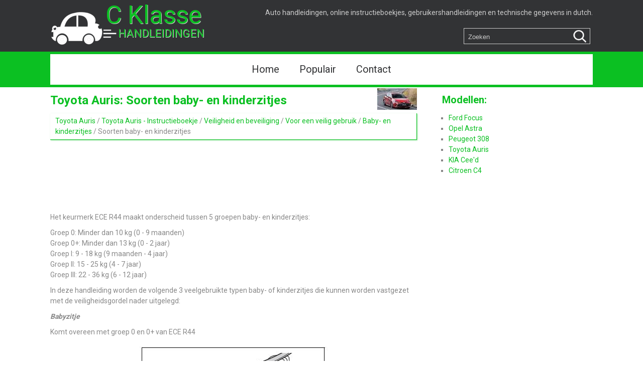

--- FILE ---
content_type: text/html
request_url: https://www.cklassenl.net/toyota_auris-4/soorten_baby_en_kinderzitjes-676.html
body_size: 3155
content:
<!DOCTYPE html>
<html lang="nl">
<head>
<meta charset="UTF-8">
<title>Toyota Auris: Soorten baby- en kinderzitjes - Baby- en kinderzitjes - Voor een veilig gebruik - Veiligheid en beveiliging - Toyota Auris - Instructieboekje</title>
<link href="/css/ccnlcss.css" rel="stylesheet" type="text/css" media="all" />
<link href="/media-queries.css" rel="stylesheet" type="text/css" media="all" />
<meta name="viewport" content="width=device-width, initial-scale=1.0">
<link rel="shortcut icon" href="favicon.ico" type="image/x-icon">


<script data-ad-client="ca-pub-8114057553037766" async src="https://pagead2.googlesyndication.com/pagead/js/adsbygoogle.js"></script>


</head>

<!--�� ����� ��� ���, �������� �� -->

<body>
<header id="header">
<div class="black">
<div class="container0">
<a class="logo" href="/"><div class="logotxt">C Klasse </div><span>handleidingen</span></a>
<div class="txtbox">Auto handleidingen, online instructieboekjes, gebruikershandleidingen en technische gegevens in dutch.</div>
<div class="search" title="Zoeken">
	<form method="get" class="formsearch" action="/search.php">
	    <input class="searchbody" value="Zoeken" type="text" onblur="if (this.value == '')  {this.value = 'Zoeken';}" onfocus="if (this.value == 'Zoeken') {this.value = '';}">
    	<input src="images/search.png" class="searchimage" type="image" title="">
    	<div style="clear: both"></div>
	</form>
</div>
<div class="clear"></div>
</div>
</div>
</header>
<div class="green">
<div class="container">
<ul>
	<li><a href="/">Home</a></li>
	<li><a href="/top.html">Populair</a></li>
	<li><a href="/contacts.html">Contact</a></li>
<!--	<li><a href="/search.php">Zoeken</a></li>-->
</ul>
</div>
</div>


<div class="container">
<div class="content">
		<h1><img src="images/pages/small/4.jpg" alt="Toyota Auris: Soorten baby- en kinderzitjes - Baby- en kinderzitjes - Voor een veilig gebruik - Veiligheid en beveiliging - Toyota Auris - Instructieboekje" align=right style="margin: -10px 0 0 0">Toyota Auris: Soorten baby- en kinderzitjes</h1>
		<div class="nway"><div style="padding:5px 10px; font-size:14px;"><a href="/toyota_auris-4.html">Toyota Auris</a> / <a href="/toyota_auris-4/toyota_auris_instructieboekje-665.html">Toyota Auris - Instructieboekje</a> / <a href="/toyota_auris-4/veiligheid_en_beveiliging-667.html">Veiligheid en beveiliging</a> / <a href="/toyota_auris-4/voor_een_veilig_gebruik-668.html">Voor een veilig gebruik</a> / <a href="/toyota_auris-4/baby_en_kinderzitjes-675.html">Baby- en kinderzitjes</a> /  Soorten baby- en kinderzitjes</div></div>
		<div style="padding:7px 0;">
		<script async src="https://pagead2.googlesyndication.com/pagead/js/adsbygoogle.js"></script>
<!-- cklassenl.net top 120 adaptive -->
<ins class="adsbygoogle"
     style="display:block; height:120px;"
     data-ad-client="ca-pub-8114057553037766"
     data-ad-slot="8185092060"</ins>
<script>
     (adsbygoogle = window.adsbygoogle || []).push({});
</script>
		</div>
		<p><p>Het keurmerk ECE R44 maakt onderscheid tussen 5 groepen baby- en
kinderzitjes:</p>
<p>Groep 0: Minder dan 10 kg (0 - 9 maanden)<br>
Groep 0+: Minder dan 13 kg (0 - 2 jaar)<br>
Groep I: 9 - 18 kg (9 maanden - 4 jaar)<br>
Groep II: 15 - 25 kg (4 - 7 jaar)<br>
Groep III: 22 - 36 kg (6 - 12 jaar)</p>
<p>In deze handleiding worden de volgende 3 veelgebruikte typen baby- of
kinderzitjes die kunnen worden vastgezet met de veiligheidsgordel nader
uitgelegd:</p>
<p><strong><em>Babyzitje</em></strong></p>
<p>Komt overeen met groep 0 en 0+
van ECE R44</p>
<p align="center">
<img border="0" src="images/soorten_baby_en_kinderzitjes-676/665/2/index.47.jpg" alt="Voor een veilig gebruik"></p>
<p><strong><em>Kinderzitje</em></strong></p>
<p>Komt overeen met groep 0+ en I
van ECE R44</p>
<p align="center">
<img border="0" src="images/soorten_baby_en_kinderzitjes-676/665/2/index.48.jpg" alt="Voor een veilig gebruik"></p>
<p><strong><em>Zitkussen</em></strong></p>
<p>Komt overeen met groep II en III
van ECE R44</p>
<p align="center">
<img border="0" src="images/soorten_baby_en_kinderzitjes-676/665/2/index.49.jpg" alt="Voor een veilig gebruik"></p><ul></ul><div style="clear:both"></div><div align="center"><script async src="https://pagead2.googlesyndication.com/pagead/js/adsbygoogle.js"></script>
<!-- cklassenl.net bot adaptiv -->
<ins class="adsbygoogle"
     style="display:block"
     data-ad-client="ca-pub-8114057553037766"
     data-ad-slot="6828063774"
     data-ad-format="auto"
     data-full-width-responsive="true"></ins>
<script>
     (adsbygoogle = window.adsbygoogle || []).push({});
</script></div>
<div class="naviall">
<div class="navil">

	<a href="/toyota_auris-4/baby_en_kinderzitjes-675.html" style="text-decoration:none">
	<h4>Baby- en kinderzitjes</h4>
	</a>
   <p>Toyota raadt sterk aan gebruik te maken van baby- of kinderzitjes.
Punten om rekening mee te houden
Studies hebben uitgewezen dat het plaatsen van een baby- of kinderzitje
op de achterstoel veel ve ...</p></div>
<div class="navir">

	<a href="/toyota_auris-4/geschiktheid_baby_en_kinderzitjes_voor_diverse_zitposities-677.html" style="text-decoration:none">
	<h4>Geschiktheid baby- en kinderzitjes voor diverse zitposities</h4>
	</a>
   <p>In deze tabel wordt aangegeven in hoeverre een baby- of kinderzitje
in verschillende zitposities kan worden geplaatst.


Verklaring van lettercodes in de bovenstaande tabel:
U: Geschikt voor een  ...</p></div></div>
<div style="clear:both"></div><div style="margin-top:0px;">
   <h5 style="margin:5px 0px;">Zie ook:</h5><p><a href="/ford_focus-2/beschrijving_van_andere_rechten_en_beperkingen-517.html"><span>Ford Focus. Beschrijving van andere rechten en beperkingen</span></a><br>
   	
	Spraakherkenning: Indien de SOFTWARE 
			spraakherkenningscomponenten omvat, dient u er rekening mee te 
			houden dat spraakherkenning een inherent statistisch proces is en 
			dat herkenningsf ...
   	</p><p><a href="/toyota_auris-4/belangrijke_punten_met_betrekking_tot_het_beladen_van_een_aanhangwagenbelangrijke_punten_met_betrekking_tot_het_beladen_van_een_aanhangwagen-734.html"><span>Toyota Auris. Belangrijke punten met betrekking tot het beladen van een 
aanhangwagenBelangrijke punten met betrekking tot het beladen van een 
aanhangwagen</span></a><br>
   	&#9632; Totaal aanhangwagengewicht en maximaal toegestane kogeldruk

	Totaal aanhangwagengewicht
	Het gewicht van de aanhangwagen
	plus het gewicht van de
	lading mag het maximale aanhangwagengew ...
   	</p></div>
<script>
// <!--
document.write('<iframe src="counter.php?id=676" width=0 height=0 marginwidth=0 marginheight=0 scrolling=no frameborder=0></iframe>');
// -->

</script>
</p>
</div>
<div class="rightmenu">
<h3>Modellen:</h3>
	<ul>
		<li><a href="/ford_focus-2.html">Ford Focus</a></li>
		<li><a href="/opel_astra-1.html">Opel Astra</a></li>
		<li><a href="/peugeot_308-3.html">Peugeot 308</a></li>
		<li><a href="/toyota_auris-4.html">Toyota Auris</a></li>
		<li><a href="/kia_cee_d-916.html">KIA Cee'd</a></li>
		<li><a href="/citroen_c4-1146.html">Citroen C4</a></li>
    </ul>
<div align="center"><!--LiveInternet counter--><script type="text/javascript">
document.write('<a href="//www.liveinternet.ru/click" '+
'target="_blank"><img src="//counter.yadro.ru/hit?t11.1;r'+
escape(document.referrer)+((typeof(screen)=='undefined')?'':
';s'+screen.width+'*'+screen.height+'*'+(screen.colorDepth?
screen.colorDepth:screen.pixelDepth))+';u'+escape(document.URL)+
';h'+escape(document.title.substring(0,150))+';'+Math.random()+
'" alt="" title="" '+
'border="0" width="88" height="31"><\/a>')
</script><!--/LiveInternet-->
<br>
<!--<script type="text/javascript"><!--
document.write("<a href='http://www.liveinternet.ru/click;English_Auto_Manuals' "+
"target=_blank><img src='//counter.yadro.ru/hit;English_Auto_Manuals?t24.1;r"+
escape(document.referrer)+((typeof(screen)=="undefined")?"":
";s"+screen.width+"*"+screen.height+"*"+(screen.colorDepth?
screen.colorDepth:screen.pixelDepth))+";u"+escape(document.URL)+
";h"+escape(document.title.substring(0,80))+";"+Math.random()+
"' alt='' title='LiveInternet: �������� ����� ���������� ��"+
" ��������' "+
"border='0' width='88' height='15'><\/a>")
//--></script><!--/LiveInternet-->
<br>
<!--<script type="text/javascript">
document.write("<a href='//www.liveinternet.ru/click;ENAUTOCLASS' "+
"target=_blank><img src='//counter.yadro.ru/hit;ENAUTOCLASS?t24.1;r"+
escape(document.referrer)+((typeof(screen)=="undefined")?"":
";s"+screen.width+"*"+screen.height+"*"+(screen.colorDepth?
screen.colorDepth:screen.pixelDepth))+";u"+escape(document.URL)+
";h"+escape(document.title.substring(0,80))+";"+Math.random()+
"' alt='' "+
"border='0' width='88' height='15'><\/a>")
</script><!--/LiveInternet--></div>
<div><script async src="https://pagead2.googlesyndication.com/pagead/js/adsbygoogle.js"></script>
<!-- cklassenl.net side 300x250 -->
<ins class="adsbygoogle"
     style="display:inline-block;width:300px;height:250px"
     data-ad-client="ca-pub-8114057553037766"
     data-ad-slot="3364010220"></ins>
<script>
     (adsbygoogle = window.adsbygoogle || []).push({});
</script></div>
</div>

<div class="clear"></div>

</div>
<footer id="footer">
<div class="container">
Alle rechten voorbehouden. <a href="/">www.cklassenl.net</a> | &copy; 2018 0.0228
</div>
</div>
</body>

--- FILE ---
content_type: text/html; charset=utf-8
request_url: https://www.google.com/recaptcha/api2/aframe
body_size: 268
content:
<!DOCTYPE HTML><html><head><meta http-equiv="content-type" content="text/html; charset=UTF-8"></head><body><script nonce="KY59UTnquGvzI9lGzSBcEg">/** Anti-fraud and anti-abuse applications only. See google.com/recaptcha */ try{var clients={'sodar':'https://pagead2.googlesyndication.com/pagead/sodar?'};window.addEventListener("message",function(a){try{if(a.source===window.parent){var b=JSON.parse(a.data);var c=clients[b['id']];if(c){var d=document.createElement('img');d.src=c+b['params']+'&rc='+(localStorage.getItem("rc::a")?sessionStorage.getItem("rc::b"):"");window.document.body.appendChild(d);sessionStorage.setItem("rc::e",parseInt(sessionStorage.getItem("rc::e")||0)+1);localStorage.setItem("rc::h",'1768477015750');}}}catch(b){}});window.parent.postMessage("_grecaptcha_ready", "*");}catch(b){}</script></body></html>